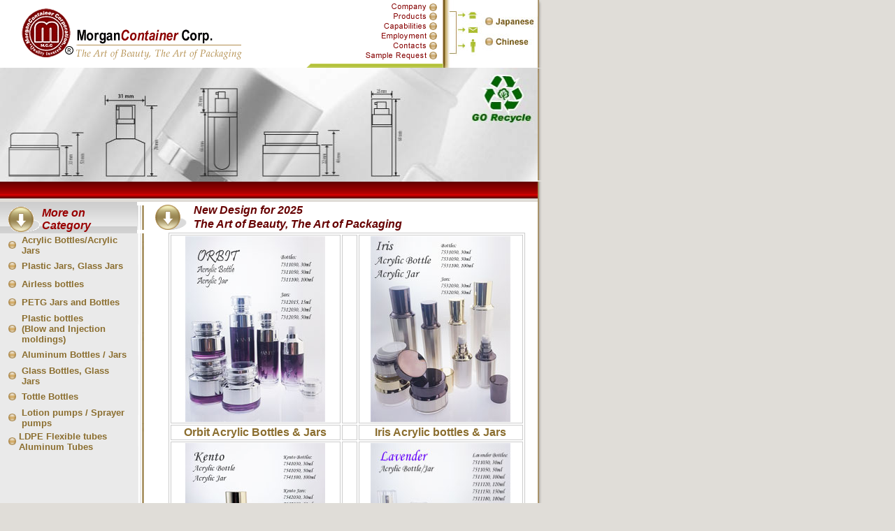

--- FILE ---
content_type: text/html
request_url: http://www.morgancontainer.com/
body_size: 8249
content:

<html>
<meta name="verify-v1" content="gPpPSWNiO36z08ZguhY0m/fEXAN2I07TEBz0mB/OriA=" />
<head>
	<!-- Event snippet for Page view conversion page -->
<script>
  gtag('event', 'conversion', {'send_to': 'AW-1031069875/Ga4yCKP5-OMaELPB0-sD'});
</script>
	
<head>
	<!-- Google Tag Manager -->
<script>(function(w,d,s,l,i){w[l]=w[l]||[];w[l].push({'gtm.start':
new Date().getTime(),event:'gtm.js'});var f=d.getElementsByTagName(s)[0],
j=d.createElement(s),dl=l!='dataLayer'?'&l='+l:'';j.async=true;j.src=
'https://www.googletagmanager.com/gtm.js?id='+i+dl;f.parentNode.insertBefore(j,f);
})(window,document,'script','dataLayer','GTM-P886MMLM');</script>
<!-- End Google Tag Manager -->
	
	<script type="application/ld+json">
	{
  "@context": "https://schema.org",
  "@type": "Organization",
  "name": "Morgan Container",
  "url": "https://www.morgancontainer.com",
  "logo": "https://www.morgancontainer.com/image/logo.png",
  "image":"https://www.morgancontainer.com/product800/groupforindex.jpg",
  "description": "Morgan Container specializes in airless bottles, airless jars, acrylic bottles and jars, luxury cosmetic packaging containers, glass bottles, glass jars, and private label packaging solutions for skincare, beauty, and personal care brands.",
  "address": {
    "@type": "PostalAddress",
    "streetAddress": "9800 Rush Street, Suite F",
    "addressLocality": "South El Monte",
    "addressRegion": "CA",
    "postalCode": "91733",
    "addressCountry": "US"
  },
  "contactPoint": {
    "@type": "ContactPoint",
    "telephone": "+1-626-579-0835",
    "contactType": "Customer Service",
    "areaServed": "US",
    "availableLanguage": ["English", "Chinese"]
  },
  "sameAs": [],
  "keywords": "airless bottles, airless jars, cosmetic packaging, cosmetic containers, premium cosmetic packaging, luxury cosmetic bottles, luxury cosmetic jars, acrylic bottles, acrylic jars, skincare packaging, lotion bottles, serum bottles, cream jars, cosmetic jars wholesale, packaging supplier, cosmetic packaging supplier, custom packaging, cosmetic containers wholesale, plastic bottles, plastic jars, airless pump bottles, double wall jars, single wall jars, skincare containers, beauty packaging, personal care packaging, cosmetic bottle manufacturers, jar suppliers, packaging for skincare products, glass bottles, glass jar, 2oz jars and bottles, glass dropper bottles, bottles for private labels, jars for private labels, 1oz bottles, airless pump jar"
}
</script>
	

	<!-- Event snippet for Page view conversion page -->
<script>
  gtag('event', 'conversion', {'send_to': 'AW-1031069875/Ga4yCKP5-OMaELPB0-sD'});
</script>

<!-- Begin IA Modifications -->
<META NAME="MS.LOCALE" CONTENT="EN-US">
<title>Cosmetic Packaging/Bottles - Bottle Manufacturer, Acrylic Jar, Cosmetic Bottle Manufacturers, Cosmetic Bottle Factories, Cosmetic Bottle Suppliers, China Cosmetic Bottles, airless bottles, cosmetic jar, glass bottles, glass jar</title>
<META NAME="MSSmartTagsPreventParsing" CONTENT="TRUE">
<META NAME="keywords" CONTENT="cosmetic packaging supplier, cosmetic bottles, cosmetic containers, cosmetic jars, bottle manufacturers, cosmetic lab, cosmetic labs, plastic containers, glass container, glass bottle, glass jar, acrylic bottle, beauty supply, cosmetic box, plastic box, clear box, vision box, acrylic jar,airless pump,lotion pump, PETG jar, PE bottle, PET bottle, PET jar, treatment pump, sprayer, private label, mist sprayer, mist spray, airless bottle, airless jar,skin care, skin care product, petg jar, petg bottle, tube, perfume bottle, private label, qosmedix, cosmo, cosmoprof, hba, roll-on bottle, roll-on, cosmetic package, packaging, plastic manufacturer, paper box, paper product box, clear box, display box, paper carton box, die cut box, cosmetic box">
<META NAME="description" CONTENT="Morgan Container Corporation is a cosmetic bottle manufacturer, cosmetic bottle, cosmetic packaging supplier, cosmetic container, cosmetic jar, plastic container, glass container, glass bottle, glass jar, acrylic bottle, acrylic jar,airless pump,lotion pump, treatment pump, sprayer, mist sprayer, mist spray, airless bottle, airless jar,skin care, skin care product, petg jar, petg bottle, tube, perfume bottle, private label, roll-on bottle, roll-on, cosmetic package, packaging, plastic manufacturer,private label manufacturer, contract manufacturer, private label product, private label skin care">
<META NAME="rating" CONTENT="General">
<META NAME="MS.LOCALE" CONTENT="EN-US">
<META NAME="CATEGORY" CONTENT="home page">
<META NAME="robots" CONTENT="index,follow">
<META http-equiv="Classification" CONTENT="cosmetic packaging supplier">
<META NAME="URL" CONTENT="http://www.morgancontainer.com">
<META NAME="revisit-after" CONTENT="1 days">
<META NAME="VW96.objecttype" CONTENT="Plastic bottle manufacutrer, plastic bottle, cosmetic packaging supplier, acrylic manufacturer, aluminum manufacturer, plastic jar manufacturer, beauty supply, glass manufacturer, plastic tube, bottle maker, private label product, skin care product, private label nutrition, private label supplement">

<META NAME="DC.Title" CONTENT="plastic bottle manufacturer, glass bottle manufacturer, pump manufacturer, cosmetic packaging manufacturer, cosmetic bottle maker, Container manufacturer, acrylic bottle manufacturer, bottle distributor, jar manufacturer, jar distributor">
<META NAME="DC.Subject" CONTENT="plastic bottle manufacturer, glass bottle manufacturer, pump manufacturer, cosmetic packaging manufacturer, cosmetic bottle maker, acrylic bottle manufacturer, bottle distributor, jar manufacturer, jar distributor">
<META NAME="DC.Description" CONTENT="plastic bottle manufacturer, glass bottle manufacturer, pump manufacturer, cosmetic packaging manufacturer, cosmetic bottle maker, Container manufacturer, acrylic bottle manufacturer, bottle distributor, jar manufacturer, jar distributor">
<META NAME="DC.Coverage.PlaceName" CONTENT="Global">
<!--plastic bottle manufacturer, glass bottle manufacturer, pump manufacturer, cosmetic package manufacturer, cosmetic bottle maker, Container manufacturer, acrylic bottle manufacturer, bottle distributor, jar manufacturer, jar distributor -->
<!-- Google tag (gtag.js) -->
<script async src="https://www.googletagmanager.com/gtag/js?id=AW-1031069875">
</script>
<script>
  window.dataLayer = window.dataLayer || [];
  function gtag(){dataLayer.push(arguments);}
  gtag('js', new Date());

  gtag('config', 'AW-1031069875');
</script>
</head> 
<!-- End IA Modifications -->
<meta http-equiv="Content-Type" content="text/html; charset=iso-8859-1">


<style type="text/css">
<!--
body {
    background-color: #E0DDD8;
    text-align: left;
    font-style: italic;
    font-family: Cambria, "Hoefler Text", "Liberation Serif", Times, "Times New Roman", serif;
    color: #740709;
    font-weight: bolder;
}
-->
</style>
<link href="pages/css.css" rel="stylesheet" type="text/css">
<style type="text/css">
<!--
a {
	color: #8B6E2F;
}
a:link {
	text-decoration: none;
}
a:visited {
	text-decoration: none;
	color: #666666;
}
a:hover {
	text-decoration: underline;
	color: #8B6E2F;
}
a:active {
	text-decoration: none;
	color: #8B6E2F;
}
.glossymenu{
list-style-type: none;
margin: 5px 0;
padding: 0;
width: 195px;

}

.glossymenu li a{
background: #990000; 
font: bold 13px "Lucida Grande", "Trebuchet MS", Verdana, Helvetica, sans-serif;
color: white;
display: block;
width: auto;
padding: 3px 0;
padding-left: 10px;
text-decoration: none;

}


* html .glossymenu li a{ /*IE only. Actual menu width minus left padding of A element (10px) */
width: 195px;
}

.glossymenu li a:visited, .glossymenu li a:active{
color: white;
}

.glossymenu li a:hover{
background-color: #CCCCCC;
}
.style1 {
	font-size: 16px;
	font-style: italic;
}
.style4 {color: #990000; font-weight: bold; }
.style19 {
	font-size: 16px;
	color: #990000;
	font-weight: bold;
}

-->
</style>
<script language="JavaScript" type="text/JavaScript">
<!--

function MM_reloadPage(init) {  //reloads the window if Nav4 resized
  if (init==true) with (navigator) {if ((appName=="Netscape")&&(parseInt(appVersion)==4)) {
    document.MM_pgW=innerWidth; document.MM_pgH=innerHeight; onresize=MM_reloadPage; }}
  else if (innerWidth!=document.MM_pgW || innerHeight!=document.MM_pgH) location.reload();
}
MM_reloadPage(true);
//-->
</script>
<script src="Scripts/AC_RunActiveContent.js" type="text/javascript"></script>

<body leftmargin=0 topmargin=0 marginwidth=0 marginheight=0>
	<!-- Google Tag Manager (noscript) -->
<noscript><iframe src="https://www.googletagmanager.com/ns.html?id=GTM-P886MMLM"
height="0" width="0" style="display:none;visibility:hidden"></iframe></noscript>
<!-- End Google Tag Manager (noscript) -->
<table width=775 border=0 cellpadding=0 cellspacing=0>
  <!--DWLayoutTable-->
  <tr> 
    <td width="633"><img src="image/index/indexa_01.gif" width=633 height=97 border="0" usemap="#Map">
      <map name="Map">
        <area shape="rect" coords="516,2,627,17" href="index.htm">
        <area shape="rect" coords="515,16,627,31" href="html/products.html" alt="Products">
        <area shape="rect" coords="514,30,626,44" href="html/capability.htm">
        <area shape="rect" coords="515,43,626,59" href="html/employment.htm">
        <area shape="rect" coords="516,59,627,72" href="html/contact.htm">
        <area shape="rect" coords="517,71,627,88" href="html/samplereq.asp">
    </map></td>
    <td width="136"> <img src="../image/index/indexa_02_top.jpg" width=136 height=97 border="0" usemap="#Map2"></td>
    <td width="6"> <img src="image/index/indexa_03.gif" width=6 height=97></td>
  </tr>
  <tr> 
    <td colspan=2><img src="flash/FrontPatch.jpg" width="769" height="163"></td>
    <td> <img src="image/index/indexa_05.gif" width=6 height=160></td>
  </tr>
  <tr> 
    <td colspan=2 align="left" valign="top"> <img src="image/index/images/images/topimages_01_06.gif" width=769 height=24></td>
    <td> <img src="image/index/indexa_07.gif" width=6 height=29></td>
  </tr>
  <tr> 
    <td colspan="2" rowspan="2" valign="top" bgcolor="#FFFFFF"> <table width="765"  border="0" cellspacing="0" cellpadding="0">
        <!--DWLayoutTable-->
        <tr> 
          <td width="209" height="568" align="left" valign="top"> <table width=209 height="2002" border=0 align="left" cellpadding=0 cellspacing=0>
              <!--DWLayoutTable-->
              <tr> 
                <td width="196" height="35" valign="bottom" background="image/index/indexl_01.gif"><table width="90%"  border="0" align="center" cellpadding="0" cellspacing="2">
                    <tr> 
                      <td width="10%"><img src="image/index/index_icon2.gif" alt="Acrylic bottles, Airless Bottles, Cosmetic Packaging and PETG jars" width="46" height="36" border="0"></td>
                      <td width="90%" class="title1 style1">More on  Category </td>
                    </tr>
                  </table></td>
                <td width="13"> <img src="image/index/indexl_02.gif" width=13 height=35></td>
              </tr>
              <tr>
                <td height="354" align="left" valign="top" background="../image/index/indexl_03.gif"><table width="90%"  border="0" align="center" cellpadding="0" cellspacing="2">
                    <tr align="left" valign="middle">
                      <td width="10%" height="22"><img src="../image/index/index_icon1.gif" width="11" height="11"></td>
                      <td width="90%" class="title1"><font color="#990000" size="2" face="Geneva, Arial, Helvetica, sans-serif"><strong><a href="Acrylic_lotion_bottle_jar.html">Acrylic Bottles/Acrylic Jars</a> </strong></font> </td>
                    </tr>
                  </table>
                    <table width="90%"  border="0" align="center" cellpadding="0" cellspacing="2">
                      <tr align="left" valign="middle">
                        <td width="10%" height="22"><img src="../image/index/index_icon1.gif" width="11" height="11"></td>
                        <td width="90%" class="title1"><font color="#990000" size="2" face="Geneva, Arial, Helvetica, sans-serif"><strong><a href="Perfume_bottles.html">Plastic Jars, Glass Jars</a></strong></font> </td>
                      </tr>
                    </table>
                  <table width="90%"  border="0" align="center" cellpadding="0" cellspacing="2">
                      <tr align="left" valign="middle">
                        <td width="10%" height="22"><img src="../image/index/index_icon1.gif" width="11" height="11"></td>
                        <td width="90%" class="title1"><font color="#990000" size="2" face="Geneva, Arial, Helvetica, sans-serif"><strong><A HREF="AirlessBottles.html">Airless bottles</A></strong></font></td>
                      </tr>
                  </table>
                  <table width="90%"  border="0" align="center" cellpadding="0" cellspacing="2">
                      <tr align="left" valign="middle">
                        <td width="10%" height="22"><img src="../image/index/index_icon1.gif" width="11" height="11"></td>
                        <td width="90%" class="title1"><font color="#990000" size="2" face="Geneva, Arial, Helvetica, sans-serif"><strong><a href="PETGjarsbottles.html">PETG Jars and Bottles </a></strong></font></td>
                      </tr>
                  </table>
                  <table width="90%"  border="0" align="center" cellpadding="0" cellspacing="2">
                      <tr align="left" valign="middle">
                        <td width="10%" height="22"><img src="../image/index/index_icon1.gif" width="11" height="11"></td>
                        <td width="90%" class="title1"><font color="#990000" size="2" face="Geneva, Arial, Helvetica, sans-serif"><strong><A href="SerumBottles.html">Plastic bottles<br>
                        (Blow and Injection moldings)</A></strong></font> </td>
                      </tr>
                  </table>
                  <table width="90%"  border="0" align="center" cellpadding="0" cellspacing="2">
                      <tr align="left" valign="middle">
                        <td width="10%" height="22"><img src="../image/index/index_icon1.gif" width="11" height="11"></td>
                        <td width="90%" class="title1"><font color="#990000" size="2" face="Geneva, Arial, Helvetica, sans-serif"><strong><a href="Aluminum_bottles_jars.html">Aluminum Bottles / Jars</a> </strong></font></td>
                      </tr>
                  </table>
                  <table width="90%"  border="0" align="center" cellpadding="0" cellspacing="2">
                      <tr align="left" valign="middle">
                        <td width="10%" height="22"><img src="../image/index/index_icon1.gif" width="11" height="11"></td>
                        <td width="90%" class="title1"><font color="#990000" size="2" face="Geneva, Arial, Helvetica, sans-serif"><strong><A href="GlassBottlesJars.html">Glass Bottles, Glass Jars </A></strong></font></td>
                      </tr>
                  </table>
                  <table width="90%"  border="0" align="center" cellpadding="0" cellspacing="2">
                      <tr align="left" valign="middle">
                        <td width="10%" height="22"><img src="../image/index/index_icon1.gif" width="11" height="11"></td>
                        <td width="90%" class="title1"><font color="#990000" size="2" face="Geneva, Arial, Helvetica, sans-serif"><strong><a href="Lotion_Bottles.html">Tottle Bottles</a> </strong></font> </td>
                      </tr>
                  </table>
                  <table width="90%"  border="0" align="center" cellpadding="0" cellspacing="2">
                      <tr align="left" valign="middle">
                        <td width="10%" height="22"><img src="../image/index/index_icon1.gif" width="11" height="11"></td>
                        <td width="90%" class="title1"><font color="#990000" size="2" face="Geneva, Arial, Helvetica, sans-serif"><strong><A href="LotionPumps.html">Lotion pumps / Sprayer pumps </A></strong></font></td>
                      </tr>
                  </table>
                  <table width="90%"  border="0" align="center" cellpadding="0" cellspacing="2">
                      <tr align="left" valign="middle">
                        <td height="22"><img src="../image/index/index_icon1.gif" width="11" height="11"></td>
                        <td class="title1"><font color="#990000" size="2" face="Geneva, Arial, Helvetica, sans-serif"><strong><A href="CosmeticTubes.html">LDPE Flexible tubes<br>
                          Aluminum Tubes </A></strong></font></td>
                      </tr>
                  </table>
                  <table width="90%"  border="0" align="center" cellpadding="0" cellspacing="2">
                      <tr align="left" valign="middle">
                        <td width="10%" height="22">&nbsp;</td>
                        <td width="90%" class="title1">&nbsp;</td>
                      </tr>
                  </table>
                  <font color="#990000" size="2" face="Geneva, Arial, Helvetica, sans-serif">&nbsp;</font> </td>
                <td background="../image/index/indexl_04.gif">&nbsp;</td>
              </tr>
              <tr> 
                <td height="15"> <img src="image/index/indexl_05.gif" width=196 height=15></td>
                <td> <img src="image/index/indexl_06.gif" width=13 height=15></td>
              </tr>
              <tr> 
                <td height="35" background="image/index/indexl_01.gif"><table width="90%"  border="0" align="center" cellpadding="0" cellspacing="2">
                    <tr> 
                      <td width="10%"><img src="image/index/index_icon1.gif" width="11" height="11"></td>
                      <td width="90%" class="title1"><font size="2" face="Arial, Helvetica, sans-serif">Global Addresses </font></td>
                    </tr>
                  </table>
                  <br></td>
                <td><img src="image/index/indexl_02.gif" width=13 height=35></td>
              </tr>
              <tr>
                <td height="35" align="center" background="image/index/indexl_01.gif" style="color: #770A0B; font-weight: bold;"><span style="font-style: italic"> Los Angeles Office (USA</span>)<br></td>
                <td><img src="image/index/indexl_02.gif" alt="" width=13 height=35></td>
              </tr>
              <tr>
                <td height="384" align="center" valign="top" background="image/index/indexl_03.gif"><p><span style="color: #0E0E0E; font-weight: bold; font-family: Gotham, 'Helvetica Neue', Helvetica, Arial, sans-serif;">                    Address (Google Map): </span><br>
                  <span style="font-weight: normal; font-family: Gotham, 'Helvetica Neue', Helvetica, Arial, sans-serif; font-size: 14px; color: #0E0D0D;">
  <a href="https://www.google.com/maps?q=9800+Rush+Street,+Suite+F,+South+El+Monte,+CA+91733" target="_blank" style="color: #2D41B5; text-decoration: none; font-weight: bold;"> 9800 Rush Street, Suite F<br>
    S. El Monte, CA 91733
  </a><br>
                    <br>
                    Call: <a href="tel:6265790835" style="color: #2D41B5; text-decoration: none; font-weight: bolder;">626-579-0835</a><br>
                    Fax: 626-579-0845<br>
                    Email: <a href="mailto:Sales@MorganContainer.com" style="color: #2D41B5; text-decoration: none; font-weight: bolder; font-size: 12px;">Sales@MorganContainer.com</a></span></p>
                  <p>&nbsp;</p>
                  <p><span style="color: #770A0B; font-weight: bold;"><span style="font-style: italic">Morgan Container China Factory</span> (Tianjin, China)<br>
                    <span style="font-weight: normal; font-family: Gotham, 'Helvetica Neue', Helvetica, Arial, sans-serif; font-size: 14px; color: #0E0D0D;"> Xinching Qu, Xinko Zheng, Industrial Zone #6, Tianjin China.<br>
                    Tel: <a style="color: #0E0D0D; text-decoration: none;">01186-22-2332-3863</a><br>
                    Fax: 01186-22-2330-3989<br>
                    Email: <a href="mailto:Sales@MorganContainer.com" style="color: #2D41B5; text-decoration: none; font-size: 12px;">Sales@MorganContainer.com</a></span></span><br>
  <span style="color: #770A0B; font-weight: bold;"><span style="font-style: italic"><br>
    </span></span></p>
                  <p><span style="color: #770A0B; font-weight: bold;"><span style="font-style: italic">Morgan Container China Factory</span> (Zhejian, China)<br>
                    <span style="font-weight: normal; font-family: Gotham, 'Helvetica Neue', Helvetica, Arial, sans-serif; font-size: 14px; color: #0E0D0D;"> Majia Rd, Dong Industrial Zone #58, Shangyu, Zhejiang China.<br>
                    Tel: <a style="color: #0E0D0D; text-decoration: none;">01186-22-2332-3863</a><br>
                    Fax: 01186-22-2330-3989<br>
                    Email: <a href="mailto:Sales@MorganContainer.com" style="color: #2D41B5; text-decoration: none; font-size: 12px;">Sales@MorganContainer.com</a></span></span> </p>
                  <p><span style="color: #770A0B; font-weight: bold;"><span style="font-weight: normal; font-family: Gotham, 'Helvetica Neue', Helvetica, Arial, sans-serif; font-size: 14px; color: #0E0D0D;"><a href="mailto:Sales@MorganContainer.com" style="color: #0E0D0D; text-decoration: none; font-size: 12px;"><br>
  <br>
                    </a></span></span><br>
                </p></td>
                <td background="image/index/indexl_04.gif">&nbsp;</td>
              </tr>
              <tr>
                <td height="384" align="right" valign="top" background="image/index/indexl_03.gif"><!--DWLayoutEmptyCell-->&nbsp;</td>
                <td background="image/index/indexl_04.gif">&nbsp;</td>
              </tr>
              <tr> 
                <td height="384" align="right" valign="top" background="image/index/indexl_03.gif"><!--DWLayoutEmptyCell-->&nbsp;</td>
                <td background="image/index/indexl_04.gif">&nbsp;</td>
              </tr>
          </table></td>
          <td align="center" valign="top"> <table width="96%"  border="0" align="center" cellpadding="0" cellspacing="2">
              <tr> 
                <td width="10%"><img src="image/index/index_icon2.gif" alt="Acrylic bottles, Airless Bottles, Cosmetic Packaging and PETG jars" width="46" height="36" border="0"></td>
                <td width="90%" class="title2"><div align="left"><em><strong>New Design for 2025 <br>
                The Art of Beauty, The Art of Packaging </strong></em></div></td>
              </tr>
            </table>
            <table width="97%"  border="0" align="center" cellpadding="0" cellspacing="0">
              <tr align="center"> 
                <td colspan="2" valign="top" class="font11-gray"> 
                  <div align="right"> 
                    <table width="510" height="1515" border="1" bordercolor="#CCCCCC">
                      <tr align="center" valign="middle">
                        <td width="239"><a href="Cosmetic_Acrylic Bottle_7311.html"><img src="135pix/7311_200.jpg" alt="Cosmetic Bottles" width="200" height="266" border="0"></a></td>
                        <td width="18">&nbsp;</td>
                        <td width="239"><a href="Cosmetic_Acrylic Bottle_7531.html"><img src="135pix/7531_200.jpg" alt="Cosmetic Bottles" width="200" height="266" border="0"></a></td>
                      </tr>
                      <tr align="center">
                        <td><span class="style4"><a href="Cosmetic_Airless Bottle_7501">Orbit Acrylic Bottles &amp; Jars </a></span></td>
                        <td>&nbsp;</td>
                        <td><span class="style4"><a href="Cosmetic_Packaging_1.html">Iris Acrylic bottles &amp; Jars</a></span></td>
                      </tr>
                      <tr align="center">
                        <td><a href="Cosmetic_Acrylic Bottle_7541.html"><img src="135pix/7541_200.jpg" alt="Cosmetic Packaging" width="200" height="298" border="0"></a></td>
                        <td>&nbsp;</td>
                        <td><a href="Cosmetic_Acrylic Bottle_7511.html"><img src="135pix/7511_200.jpg" alt="Cosmetic Packaging" width="200" height="297" border="0"></a></td>
                      </tr>
                      <tr align="center">
                        <td><span class="style4"><a href="Cosmetic_Airless Bottle_7501">Kento Acrylic Bottles &amp; Jars </a></span></td>
                        <td>&nbsp;</td>
                        <td><span class="style4"><a href="Cosmetic_Packaging_1.html">Lavender Acrylic bottles &amp; Jars</a></span></td>
                      </tr>
                      <tr align="center">
                        <td><a href="Cosmetic_Acrylic Bottle_7302.html"><img src="135pix/7302_200.jpg" alt="Cosmetic Packaging" width="200" height="264" border="0"></a></td>
                        <td>&nbsp;</td>
                        <td><a href="Cosmetic_Acrylic Bottle_7521.html"><img src="135pix/7521_200.jpg" alt="Cosmetic Packaging" width="200" height="266" border="0"></a></td>
                      </tr>
                      <tr align="center">
                        <td><span class="style4"><a href="Cosmetic_Airless Bottle_7501">Polygon Bottles &amp; Jars </a></span></td>
                        <td>&nbsp;</td>
                        <td><span class="style4"><a href="Cosmetic_Packaging_1.html">Square A Acrylic bottles &amp; Jars</a></span></td>
                      </tr>
                      <tr align="center">
                        <td><a href="Cosmetic_Airless Bottle_7301.html"><img src="135pix/7301_200.jpg" alt="Cosmetic Packaging" width="200" height="272" border="0"></a></td>
                        <td>&nbsp;</td>
                        <td><a href="Cosmetic_Airless Bottle_7501.html"><img src="135pix/7501_200.jpg" alt="Cosmetic Packaging" width="200" height="267" border="0"></a></td>
                      </tr>
                      <tr align="center">
                        <td><span class="style4"><a href="Cosmetic_Airless Bottle_7501">Specialty Airless Bottle </a></span></td>
                        <td>&nbsp;</td>
                        <td><span class="style4"><a href="Cosmetic_Packaging_1.html">Acrylic Airless bottles</a></span></td>
                      </tr>
                      <tr align="center">
                        <td height="239"><a href="Cosmetic_Arylic_1.html"><img src="135pix/New0706silverset_sm.jpg" alt="Cosmetic Containers" width="188" height="207" border="0"></a></td>
                        <td>&nbsp;</td>
                        <td><a href="Cosmetic_Airless Bottles_1.html"><img src="135pix/st1408b_New.jpg" alt="Cosmetic Containers" width="193" height="227" border="0"></a><a href="Cosmetic_Airless Bottles_1.html"></a></td>
                      </tr>
                      <tr align="center">
                        <td><a href="Cosmetic_Arylic_1.html"><strong style="font-size: 15px;">Silver Combination<br>
Acrylic Bottles, Aluminum Jars</strong></a></td>
                        <td>&nbsp;</td>
                        <td><span class="style4"><a href="Cosmetic_Airless Bottles_1.html">Arial Airless bottles and Scilla  Jars </a></span></td>
                      </tr>
                    </table>
                    <p>&nbsp;</p>
                  </div></td>
              </tr>
            </table>
            <img src="image/index/index_line1.gif" width="405" height="3"> <table width="96%" height="40"  border="0" align="center" cellpadding="0" cellspacing="2">
              <tr> 
                <td width="10%"><img src="image/index/index_icon2.gif" alt="????(??)???????????,?????????????????-??????,??????????????????????????????????????????????????,?????????????????,????????,?????" width="46" height="36"></td>
                <td width="90%" class="title2"><font face="Arial, Helvetica, sans-serif"><strong>Welcome 
                  to Our website!</strong></font> </td>
              </tr>
            </table>
            <table width="95%"  border="0" align="center" cellpadding="0" cellspacing="5">
              
              <tr>
                <td class="font11-gray"><div align="center"><font color="#808080" size="1" face="Geneva, Arial, Helvetica, sans-serif"><img src="image/factory1.jpg" alt="Morgan Container Corporation" width="350" height="263" border="0"><br>
                      </font><font face="Geneva, Arial, Helvetica, sans-serif"><span class="style19">Morgan Container Factory, Tianjin, China</span></font><font color="#808080" size="1" face="Geneva, Arial, Helvetica, sans-serif"><br>
                  At 
                  MorganContainer Corporation, we are in business to act as a 
                  force for good throughout the world. We do this by selling exceptional 
                  packaging products, by providing rewarding direct sales opportunities 
                  and by supporting consumers in ways that improve their quality 
                  of life. For more than 10 years, we have extended our business 
                  models, products and services to people around the world while 
                  identifying and capitalizing on important trends. Today, with 
                  more than 200 packaging items of containers in national market, 
                  we are reaching our goals and setting the industry standard.</font> <font color="#808080" size="1" face="Geneva, Arial, Helvetica, sans-serif">MorganContainer 
                    services as a major entity for development of global market. 
                    Company combines great coalition from 5 primal factories in 
                    plastic industry locating in China and Taiwan. Our packaging 
                    products have included Acrylic bottle, PE bottle, Airless bottle, 
                    Arylic jar, Aluminum bottle, Aluminum Jar, Glass bottle, glass 
                    jar, PP box and contained most of cosmetic package for you to 
                choose on.</font><font color="#808080" size="2"></font></div></td>
              </tr>
            </table></td>
          <td width="6"></td>
        </tr>
        <tr> 
          <td rowspan="2" valign="top"><table width=209 border=0 cellpadding=0 cellspacing=0>
              <!--DWLayoutTable-->
              <tr> 
                <td align="left" valign="top" background="image/index/indexl_01.gif"> 
                  <table width="95%"  border="0" align="center" cellpadding="0" cellspacing="2">
                    <tr> 
                      <td align="center" class="font10-gray">2025 ALL Rights Reserved 
                        by <br>
                        MorganContainer Corporation.</td>
                    </tr>
                  </table></td>
                <td><img src="image/index/indexl_02.gif" width=13 height=35></td>
              </tr>
              <tr> 
                <td><img src="image/index/indexl_05.gif" width=196 height=15></td>
                <td><img src="image/index/indexl_06.gif" width=13 height=15></td>
              </tr>
            </table></td>
          <td height="3" align="center" valign="middle"><img src="image/index/index_line1.gif" width="405" height="3"> 
            <div align="center"></div></td>
          <td></td>
        </tr>
        <tr> 
          <td height="30" align="center" valign="middle" class="menu-but"><a href="index.htm">Home</a> | <a href="index.htm">Company</a> | <a href="html/Products.html">Products</a> | <a href="html/capability.htm">Capabilities</a> | <a href="html/employment.htm">Employment</a> <br>
            <a href="html/contact.htm">Contact</a> | <a href="html/samplereq.asp">Sample 
          Request</a></td>
          <td>&nbsp;</td>
        </tr>
      </table></td>
    <td height="344" valign="top" background="image/index/indexa_10.gif"> <img src="image/index/indexa_10.gif" width=6 height=344></td>
  </tr>
  <tr> 
    <td height="16">&nbsp;</td>
  </tr>
</table>
</body>
</html>

--- FILE ---
content_type: text/css
request_url: http://www.morgancontainer.com/pages/css.css
body_size: 371
content:
.title1 {
	font-size: 15px;
	font-weight: bold;
	color: #990000;
	text-decoration: none;
	font-family: Verdana, Arial, Helvetica, sans-serif;
}
.font10-gray {
	font-family: Arial, Helvetica, sans-serif;
	font-size: 10px;
	line-height: 14px;
	color: #666666;
	text-decoration: none;
}
.menu-but {
	font-family: Arial, Helvetica, sans-serif;
	font-size: 12px;
	line-height: 14px;
	color: 8B6E2F;
}
.title2 {
    font-family: Verdana, Arial, Helvetica, sans-serif;
    font-size: 16px;
    line-height: 20px;
    color: #660000;
    text-decoration: none;
}
.font11-gray {
	font-family: Arial, Helvetica, sans-serif;
	font-size: 11px;
	line-height: 16px;
	color: #333333;
	text-decoration: none;
}
